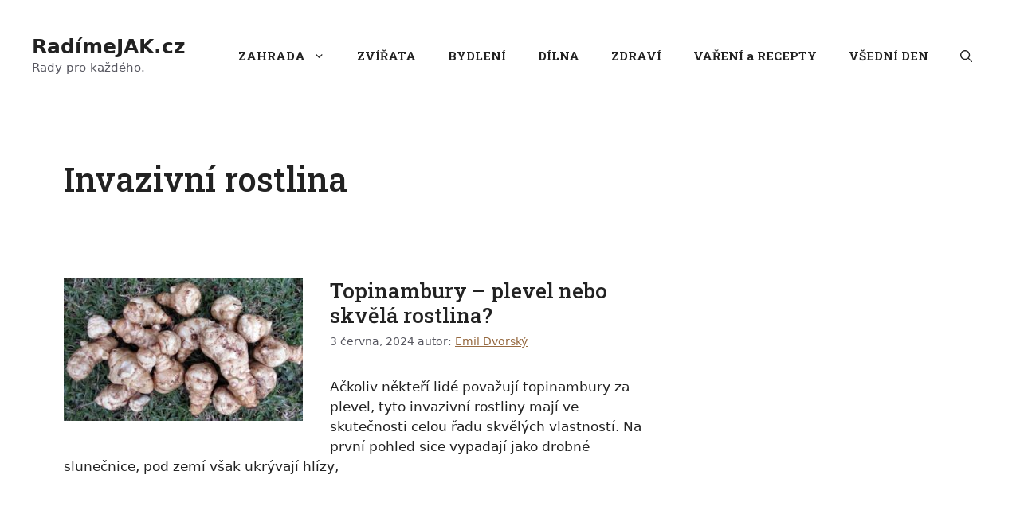

--- FILE ---
content_type: text/html; charset=utf-8
request_url: https://www.google.com/recaptcha/api2/aframe
body_size: 265
content:
<!DOCTYPE HTML><html><head><meta http-equiv="content-type" content="text/html; charset=UTF-8"></head><body><script nonce="ke013sLA4KvJNlfnpFBj_g">/** Anti-fraud and anti-abuse applications only. See google.com/recaptcha */ try{var clients={'sodar':'https://pagead2.googlesyndication.com/pagead/sodar?'};window.addEventListener("message",function(a){try{if(a.source===window.parent){var b=JSON.parse(a.data);var c=clients[b['id']];if(c){var d=document.createElement('img');d.src=c+b['params']+'&rc='+(localStorage.getItem("rc::a")?sessionStorage.getItem("rc::b"):"");window.document.body.appendChild(d);sessionStorage.setItem("rc::e",parseInt(sessionStorage.getItem("rc::e")||0)+1);localStorage.setItem("rc::h",'1769007300135');}}}catch(b){}});window.parent.postMessage("_grecaptcha_ready", "*");}catch(b){}</script></body></html>